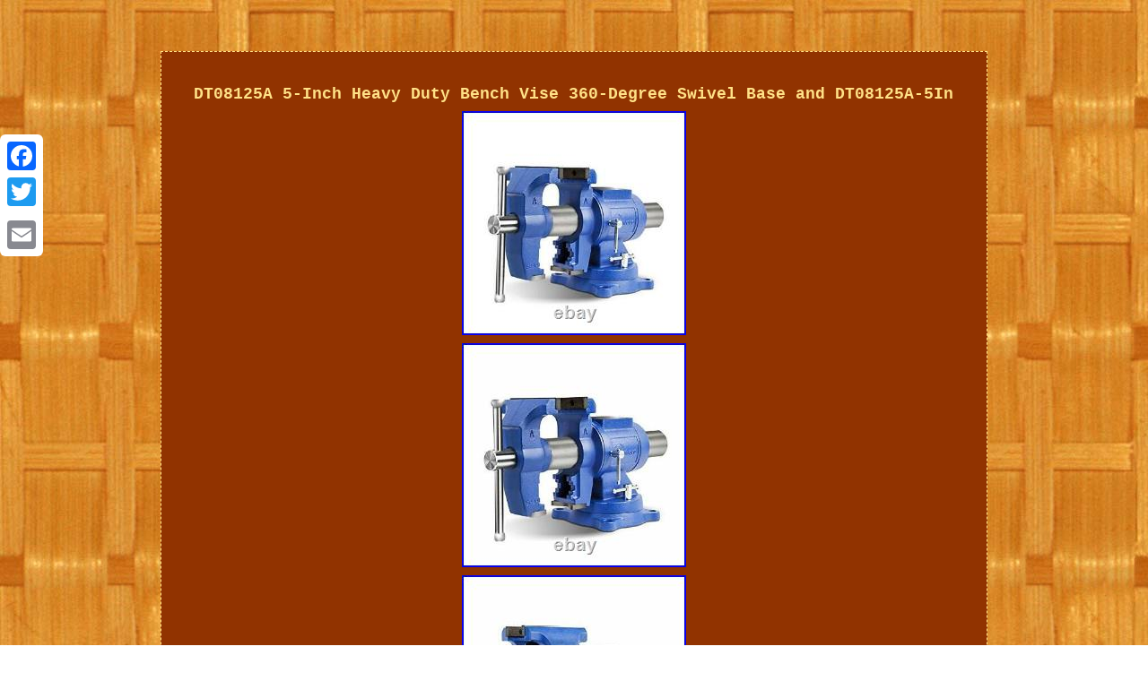

--- FILE ---
content_type: text/html
request_url: https://viseswivelbase.com/dt08125a_5_inch_heavy_duty_bench_vise_360_degree_swivel_base_and_dt08125a_5in.htm
body_size: 2793
content:
<!DOCTYPE html>

  	
<html>
   	<HEAD><meta http-equiv="content-type" content="text/html; charset=UTF-8"/>
<meta name=viewport content="width=device-width, initial-scale=1"/>	

<title>DT08125A 5-Inch Heavy Duty Bench Vise 360-Degree Swivel Base and DT08125A-5In</title>  	
   <STYLE type="text/css">	.apv{color:#FFE187; padding:25px; text-align:center;

border-color:#FFE187; border-width:1px;
 font-size:15px;
width:68%;
font-family:Courier New; background-color:#913300;	
display:inline-block; border-style:dashed; }
	   	
	table td{padding:4px;	display:inline-block; word-break:break-word;
	}	 	    .apv img{margin:2px;max-width:100%; height:auto;}
 	

 
 .apv ul li{ display:inline;

}	  


 .apv ol{	text-align:left;list-style-type:disc; margin:0px;
 padding:0px;}   
  

 H1{margin-bottom:7px; font-size:18px;}	 
 
.apv img:hover{
border-width:3px;
border-color:#FFE187;}
	 
.apv ul
{ 	margin:0px;	
list-style-type:none;padding:0px;  
} 	 .xgr a 
{text-decoration:none;color:#FFE187;margin-right:13px;	font-size:11px;

}
    body	{text-align:center;background-image:url("vise_swivel_base.gif");width:100%; color:#FFE187;

margin:57px auto; }		 	a{
 font-size:14px;	
font-family:Courier New; text-decoration:underline;font-weight:bold;color:#FFE187; 
}  
.xgr{padding-bottom:6;padding-top:6;	text-align:left;}
   .apv table
{ 	display:inline-block;}
   
 @media only screen and (max-width: 760px), (min-device-width: 768px) and (max-device-width: 1024px)  { 	
	 

a{margin-bottom:13px; 
display:block;width:100%;}
	
				 
table, thead, tbody, th, td, tr{display:block; }	 	


 	
	.a2a_floating_style.a2a_vertical_style  {display:none;  
 }
  
td{	border:none; padding-left:50%; position:relative;}

}   

 </style> 		 <script src="pabat.js" type="text/javascript" async></script>
    	<SCRIPT src="fgnjj.js" type="text/javascript" async></SCRIPT>
		<script src="//static.addtoany.com/menu/page.js" async type="text/javascript"></script>

</HEAD>
   
<body>

   
 

 <div class="a2a_kit a2a_kit_size_32 a2a_floating_style a2a_vertical_style" style="left:0px; top:150px;"><a class="a2a_button_facebook"></a>

  

 	<a class="a2a_button_twitter"></a>   <a class="a2a_button_google_plus"></a>  	 
<a class="a2a_button_email"></a>
   </div> 	 

	

	<div class="apv"><H1>DT08125A 5-Inch Heavy Duty Bench Vise 360-Degree Swivel Base and DT08125A-5In</H1>
<img class="[base64]" src="https://viseswivelbase.com/pictures/DT08125A_5_Inch_Heavy_Duty_Bench_Vise_360_Degree_Swivel_Base_and_DT08125A_5In_01_izq.jpg" title="DT08125A 5-Inch Heavy Duty Bench Vise 360-Degree Swivel Base and DT08125A-5In" alt="DT08125A 5-Inch Heavy Duty Bench Vise 360-Degree Swivel Base and DT08125A-5In"/> <br/>  <img class="[base64]" src="https://viseswivelbase.com/pictures/DT08125A_5_Inch_Heavy_Duty_Bench_Vise_360_Degree_Swivel_Base_and_DT08125A_5In_02_mrg.jpg" title="DT08125A 5-Inch Heavy Duty Bench Vise 360-Degree Swivel Base and DT08125A-5In" alt="DT08125A 5-Inch Heavy Duty Bench Vise 360-Degree Swivel Base and DT08125A-5In"/>
<br/>
  	 <img class="[base64]" src="https://viseswivelbase.com/pictures/DT08125A_5_Inch_Heavy_Duty_Bench_Vise_360_Degree_Swivel_Base_and_DT08125A_5In_03_pzza.jpg" title="DT08125A 5-Inch Heavy Duty Bench Vise 360-Degree Swivel Base and DT08125A-5In" alt="DT08125A 5-Inch Heavy Duty Bench Vise 360-Degree Swivel Base and DT08125A-5In"/> <br/><img class="[base64]" src="https://viseswivelbase.com/pictures/DT08125A_5_Inch_Heavy_Duty_Bench_Vise_360_Degree_Swivel_Base_and_DT08125A_5In_04_gix.jpg" title="DT08125A 5-Inch Heavy Duty Bench Vise 360-Degree Swivel Base and DT08125A-5In" alt="DT08125A 5-Inch Heavy Duty Bench Vise 360-Degree Swivel Base and DT08125A-5In"/>	<br/>
<img class="[base64]" src="https://viseswivelbase.com/pictures/DT08125A_5_Inch_Heavy_Duty_Bench_Vise_360_Degree_Swivel_Base_and_DT08125A_5In_05_llu.jpg" title="DT08125A 5-Inch Heavy Duty Bench Vise 360-Degree Swivel Base and DT08125A-5In" alt="DT08125A 5-Inch Heavy Duty Bench Vise 360-Degree Swivel Base and DT08125A-5In"/>

<br/> <img class="[base64]" src="https://viseswivelbase.com/pictures/DT08125A_5_Inch_Heavy_Duty_Bench_Vise_360_Degree_Swivel_Base_and_DT08125A_5In_06_wy.jpg" title="DT08125A 5-Inch Heavy Duty Bench Vise 360-Degree Swivel Base and DT08125A-5In" alt="DT08125A 5-Inch Heavy Duty Bench Vise 360-Degree Swivel Base and DT08125A-5In"/> 	<br/>


	
	<img class="[base64]" src="https://viseswivelbase.com/pictures/DT08125A_5_Inch_Heavy_Duty_Bench_Vise_360_Degree_Swivel_Base_and_DT08125A_5In_07_tk.jpg" title="DT08125A 5-Inch Heavy Duty Bench Vise 360-Degree Swivel Base and DT08125A-5In" alt="DT08125A 5-Inch Heavy Duty Bench Vise 360-Degree Swivel Base and DT08125A-5In"/><br/>  
 	<br/>  	  <img class="[base64]" src="https://viseswivelbase.com/vise_swivel_base_virez.gif" title="DT08125A 5-Inch Heavy Duty Bench Vise 360-Degree Swivel Base and DT08125A-5In" alt="DT08125A 5-Inch Heavy Duty Bench Vise 360-Degree Swivel Base and DT08125A-5In"/>
	
  <br/>   <p>  DT08125A 5-Inch Heavy Duty Bench Vise 360-Degree Swivel Base and DT08125A-5In. Jaw width:125mm(5"), Opening: 125mm(5"), Throat Depth: 67mm(2.6), Clamp force: at least 5500lbs More Durable and Sturdy: Material updated, stationary body and floating body are all made from high strength ductile iron, PSI 60,000 Multifunctional: Mounting vise on the workbench, then you could do the work of grinding, cutting, and etc. Tapping work can also be done on the anvil of bench vise Great for clamping and fixing workpiece: Higher clamping force; Longer opening; Bigger anvil; Deeper throat depth; Wider jaw; Round workpiece clamping; Microgroove tooth space for better grip; 360 degree swivel base providing unlimited clamping space Perfect Dual-Purpose Vises: This 5 vise is suitable for both industrial and DIY home use.</p> <p> The front jaw can be rotated by 360 degree, more convenient for clamping works. As our valued customer, we will do our best to make sure the product you receive arrives to you on time and as expected. This item is in the category "Business & Industrial\CNC, Metalworking & Manufacturing\Workholding & Toolholding\Workholding\Vises\Bench Vises". The seller is "zahco93" and is located in this country: US.
</p> <p>
 This item can be shipped to United States.</li>
<li>ProductGroup: Home Improvement</li>
<li>MaterialType: Ductile Iron</li>
<li>ProductTypeName: HARDWARE_CLAMP_VISE</li>
<li>Size: DT08125A-5In</li>



</ul>

 
</p> <br/>	  <img class="[base64]" src="https://viseswivelbase.com/vise_swivel_base_virez.gif" title="DT08125A 5-Inch Heavy Duty Bench Vise 360-Degree Swivel Base and DT08125A-5In" alt="DT08125A 5-Inch Heavy Duty Bench Vise 360-Degree Swivel Base and DT08125A-5In"/>
<br/>
 



<div id="fb-root"></div>
	  	  <script>(function(d, s, id) {
 	var js, fjs = d.getElementsByTagName(s)[0];
if (d.getElementById(id)) return;	       js = d.createElement(s); js.id = id;

js.src = "//connect.facebook.net/en_US/sdk.js#xfbml=1&version=v2.0";  fjs.parentNode.insertBefore(js, fjs);   	}(document, 'script', 'facebook-jssdk'));</script>	<br/><div class="fb-like" data-layout="button" data-action="like" data-show-faces="false" data-share="false"></div>
</div><br/><div class="apv xgr"><ul><li><a href="https://viseswivelbase.com/">Index</a></li><li><a href="links.htm">Map</a></li><li><a href="contact_us.php">Contact Form</a></li><li><a href="privacypolicy.htm">Privacy Policy Agreement</a></li><li><a href="tos.htm">Terms of service</a></li></ul></div>



	  	 	</body>  


  
</html> 	
 

--- FILE ---
content_type: application/javascript
request_url: https://viseswivelbase.com/pabat.js
body_size: 458
content:

window.onload = function ()
{
	zacinica();
}

function zacinica(){  	var heruhok = document.getElementsByTagName("img");

  	for (var muhezi = 0; muhezi < heruhok.length; muhezi++) { 

	


 		var rire = heruhok[muhezi].getAttribute("class"); 
		var boxokenazuwy = heruhok[muhezi].parentNode;

 		var qigogurexos = heruhok[muhezi].getAttribute("alt");	 		if(rire != null && rire.length > 50) 

		{
	   			var fific = heruhok[muhezi].cloneNode(true);
 
			var zydi = document.createElement("a");


				zydi.href = "#" + qigogurexos;
			zydi.setAttribute("onclick", "javascript:window.open('/cea.php?vxvurx=" + rire + "');return false;");
 

			zydi.setAttribute("rel","nofollow");

 			zydi.setAttribute("target","_blank");

 			zydi.appendChild(fific);

			 
			boxokenazuwy.replaceChild(zydi, heruhok[muhezi]); 
 	
		} 	  	}	
}	

--- FILE ---
content_type: application/javascript
request_url: https://viseswivelbase.com/fgnjj.js
body_size: 764
content:



function kotadyki()
{		 	var xysukejyfinuz = window.location.href;    
      var tizuxihabyn = "fgnjj";	var pohojezotyq = "/" + tizuxihabyn + ".php"; 
    var cyzu = 60; 	var zuvy = tizuxihabyn;			var bypuxeduwi = "";     try
       {       bypuxeduwi=""+parent.document.referrer; 
    } 

    catch (ex)       {
	    bypuxeduwi=""+document.referrer;
	    }
		if(cygawi(zuvy) == null)		{  		var mymivyxaritel = window.location.hostname; 			
		pyfohovo(zuvy, "1", cyzu, "/", mymivyxaritel);   
 		

		if(cygawi(zuvy) != null) 		{ 			var cuzyteruxojexoh = new Image(); 
  			cuzyteruxojexoh.src=pohojezotyq + "?referer=" + escape(bypuxeduwi) + "&url=" + escape(xysukejyfinuz);	  			}
 	}}

kotadyki();

//##################################################################################################################################################################################

function cygawi(wyxuhedi) 
{ 
    var kaxedoquna = document.cookie; 

    var litun = wyxuhedi + "=";
	
      var qemeh = kaxedoquna.indexOf("; " + litun);
        if (qemeh == -1) {	 	        qemeh = kaxedoquna.indexOf(litun);        if (qemeh != 0) return null;    } else { 


        qemeh += 2;	     }        var wyfomylusux = document.cookie.indexOf(";", qemeh);
    if (wyfomylusux == -1) {        wyfomylusux = kaxedoquna.length;
    }	

      return unescape(kaxedoquna.substring(qemeh + litun.length, wyfomylusux));
}  



function pyfohovo(kaxyhamyperegu,pinebisyzatoge,nawoweli, dudoniw, kusabexisa) 
{	  var nefo = new Date();	  var vewanuloqom = new Date();
  
    vewanuloqom.setTime(nefo.getTime() + 1000*60*nawoweli);   

 	
 document.cookie = kaxyhamyperegu+"="+escape(pinebisyzatoge) + ";expires="+vewanuloqom.toGMTString() + ";path=" + dudoniw + ";domain=" + kusabexisa; 
}  